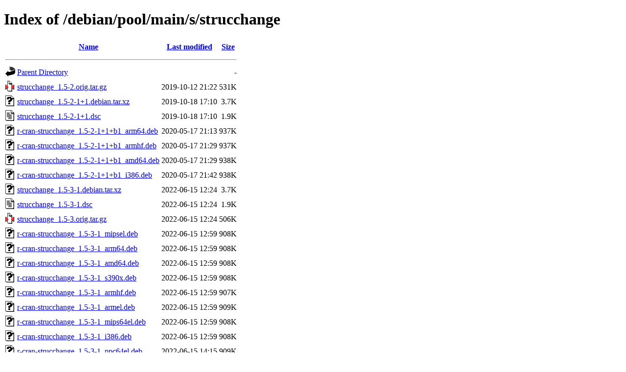

--- FILE ---
content_type: text/html;charset=UTF-8
request_url: http://ftp.debian.org/debian/pool/main/s/strucchange/?C=M;O=A
body_size: 987
content:
<!DOCTYPE HTML PUBLIC "-//W3C//DTD HTML 4.01//EN" "http://www.w3.org/TR/html4/strict.dtd">
<html>
 <head>
  <title>Index of /debian/pool/main/s/strucchange</title>
 </head>
 <body>
<h1>Index of /debian/pool/main/s/strucchange</h1>
  <table>
   <tr><th valign="top"><img src="/icons/blank.gif" alt="[ICO]"></th><th><a href="?C=N;O=A">Name</a></th><th><a href="?C=M;O=D">Last modified</a></th><th><a href="?C=S;O=A">Size</a></th></tr>
   <tr><th colspan="4"><hr></th></tr>
<tr><td valign="top"><img src="/icons/back.gif" alt="[PARENTDIR]"></td><td><a href="/debian/pool/main/s/">Parent Directory</a></td><td>&nbsp;</td><td align="right">  - </td></tr>
<tr><td valign="top"><img src="/icons/compressed.gif" alt="[   ]"></td><td><a href="strucchange_1.5-2.orig.tar.gz">strucchange_1.5-2.orig.tar.gz</a></td><td align="right">2019-10-12 21:22  </td><td align="right">531K</td></tr>
<tr><td valign="top"><img src="/icons/unknown.gif" alt="[   ]"></td><td><a href="strucchange_1.5-2-1+1.debian.tar.xz">strucchange_1.5-2-1+1.debian.tar.xz</a></td><td align="right">2019-10-18 17:10  </td><td align="right">3.7K</td></tr>
<tr><td valign="top"><img src="/icons/text.gif" alt="[TXT]"></td><td><a href="strucchange_1.5-2-1+1.dsc">strucchange_1.5-2-1+1.dsc</a></td><td align="right">2019-10-18 17:10  </td><td align="right">1.9K</td></tr>
<tr><td valign="top"><img src="/icons/unknown.gif" alt="[   ]"></td><td><a href="r-cran-strucchange_1.5-2-1+1+b1_arm64.deb">r-cran-strucchange_1.5-2-1+1+b1_arm64.deb</a></td><td align="right">2020-05-17 21:13  </td><td align="right">937K</td></tr>
<tr><td valign="top"><img src="/icons/unknown.gif" alt="[   ]"></td><td><a href="r-cran-strucchange_1.5-2-1+1+b1_armhf.deb">r-cran-strucchange_1.5-2-1+1+b1_armhf.deb</a></td><td align="right">2020-05-17 21:29  </td><td align="right">937K</td></tr>
<tr><td valign="top"><img src="/icons/unknown.gif" alt="[   ]"></td><td><a href="r-cran-strucchange_1.5-2-1+1+b1_amd64.deb">r-cran-strucchange_1.5-2-1+1+b1_amd64.deb</a></td><td align="right">2020-05-17 21:29  </td><td align="right">938K</td></tr>
<tr><td valign="top"><img src="/icons/unknown.gif" alt="[   ]"></td><td><a href="r-cran-strucchange_1.5-2-1+1+b1_i386.deb">r-cran-strucchange_1.5-2-1+1+b1_i386.deb</a></td><td align="right">2020-05-17 21:42  </td><td align="right">938K</td></tr>
<tr><td valign="top"><img src="/icons/unknown.gif" alt="[   ]"></td><td><a href="strucchange_1.5-3-1.debian.tar.xz">strucchange_1.5-3-1.debian.tar.xz</a></td><td align="right">2022-06-15 12:24  </td><td align="right">3.7K</td></tr>
<tr><td valign="top"><img src="/icons/text.gif" alt="[TXT]"></td><td><a href="strucchange_1.5-3-1.dsc">strucchange_1.5-3-1.dsc</a></td><td align="right">2022-06-15 12:24  </td><td align="right">1.9K</td></tr>
<tr><td valign="top"><img src="/icons/compressed.gif" alt="[   ]"></td><td><a href="strucchange_1.5-3.orig.tar.gz">strucchange_1.5-3.orig.tar.gz</a></td><td align="right">2022-06-15 12:24  </td><td align="right">506K</td></tr>
<tr><td valign="top"><img src="/icons/unknown.gif" alt="[   ]"></td><td><a href="r-cran-strucchange_1.5-3-1_mipsel.deb">r-cran-strucchange_1.5-3-1_mipsel.deb</a></td><td align="right">2022-06-15 12:59  </td><td align="right">908K</td></tr>
<tr><td valign="top"><img src="/icons/unknown.gif" alt="[   ]"></td><td><a href="r-cran-strucchange_1.5-3-1_arm64.deb">r-cran-strucchange_1.5-3-1_arm64.deb</a></td><td align="right">2022-06-15 12:59  </td><td align="right">908K</td></tr>
<tr><td valign="top"><img src="/icons/unknown.gif" alt="[   ]"></td><td><a href="r-cran-strucchange_1.5-3-1_amd64.deb">r-cran-strucchange_1.5-3-1_amd64.deb</a></td><td align="right">2022-06-15 12:59  </td><td align="right">908K</td></tr>
<tr><td valign="top"><img src="/icons/unknown.gif" alt="[   ]"></td><td><a href="r-cran-strucchange_1.5-3-1_s390x.deb">r-cran-strucchange_1.5-3-1_s390x.deb</a></td><td align="right">2022-06-15 12:59  </td><td align="right">908K</td></tr>
<tr><td valign="top"><img src="/icons/unknown.gif" alt="[   ]"></td><td><a href="r-cran-strucchange_1.5-3-1_armhf.deb">r-cran-strucchange_1.5-3-1_armhf.deb</a></td><td align="right">2022-06-15 12:59  </td><td align="right">907K</td></tr>
<tr><td valign="top"><img src="/icons/unknown.gif" alt="[   ]"></td><td><a href="r-cran-strucchange_1.5-3-1_armel.deb">r-cran-strucchange_1.5-3-1_armel.deb</a></td><td align="right">2022-06-15 12:59  </td><td align="right">909K</td></tr>
<tr><td valign="top"><img src="/icons/unknown.gif" alt="[   ]"></td><td><a href="r-cran-strucchange_1.5-3-1_mips64el.deb">r-cran-strucchange_1.5-3-1_mips64el.deb</a></td><td align="right">2022-06-15 12:59  </td><td align="right">908K</td></tr>
<tr><td valign="top"><img src="/icons/unknown.gif" alt="[   ]"></td><td><a href="r-cran-strucchange_1.5-3-1_i386.deb">r-cran-strucchange_1.5-3-1_i386.deb</a></td><td align="right">2022-06-15 12:59  </td><td align="right">908K</td></tr>
<tr><td valign="top"><img src="/icons/unknown.gif" alt="[   ]"></td><td><a href="r-cran-strucchange_1.5-3-1_ppc64el.deb">r-cran-strucchange_1.5-3-1_ppc64el.deb</a></td><td align="right">2022-06-15 14:15  </td><td align="right">909K</td></tr>
<tr><td valign="top"><img src="/icons/unknown.gif" alt="[   ]"></td><td><a href="strucchange_1.5-4-1.debian.tar.xz">strucchange_1.5-4-1.debian.tar.xz</a></td><td align="right">2024-09-04 11:38  </td><td align="right">3.7K</td></tr>
<tr><td valign="top"><img src="/icons/text.gif" alt="[TXT]"></td><td><a href="strucchange_1.5-4-1.dsc">strucchange_1.5-4-1.dsc</a></td><td align="right">2024-09-04 11:38  </td><td align="right">1.9K</td></tr>
<tr><td valign="top"><img src="/icons/compressed.gif" alt="[   ]"></td><td><a href="strucchange_1.5-4.orig.tar.gz">strucchange_1.5-4.orig.tar.gz</a></td><td align="right">2024-09-04 11:38  </td><td align="right">514K</td></tr>
<tr><td valign="top"><img src="/icons/unknown.gif" alt="[   ]"></td><td><a href="r-cran-strucchange_1.5-4-1_s390x.deb">r-cran-strucchange_1.5-4-1_s390x.deb</a></td><td align="right">2024-09-04 11:58  </td><td align="right">926K</td></tr>
<tr><td valign="top"><img src="/icons/unknown.gif" alt="[   ]"></td><td><a href="r-cran-strucchange_1.5-4-1_armhf.deb">r-cran-strucchange_1.5-4-1_armhf.deb</a></td><td align="right">2024-09-04 12:03  </td><td align="right">925K</td></tr>
<tr><td valign="top"><img src="/icons/unknown.gif" alt="[   ]"></td><td><a href="r-cran-strucchange_1.5-4-1_i386.deb">r-cran-strucchange_1.5-4-1_i386.deb</a></td><td align="right">2024-09-04 12:03  </td><td align="right">925K</td></tr>
<tr><td valign="top"><img src="/icons/unknown.gif" alt="[   ]"></td><td><a href="r-cran-strucchange_1.5-4-1_armel.deb">r-cran-strucchange_1.5-4-1_armel.deb</a></td><td align="right">2024-09-04 12:03  </td><td align="right">926K</td></tr>
<tr><td valign="top"><img src="/icons/unknown.gif" alt="[   ]"></td><td><a href="r-cran-strucchange_1.5-4-1_amd64.deb">r-cran-strucchange_1.5-4-1_amd64.deb</a></td><td align="right">2024-09-04 12:03  </td><td align="right">925K</td></tr>
<tr><td valign="top"><img src="/icons/unknown.gif" alt="[   ]"></td><td><a href="r-cran-strucchange_1.5-4-1_ppc64el.deb">r-cran-strucchange_1.5-4-1_ppc64el.deb</a></td><td align="right">2024-09-04 12:03  </td><td align="right">926K</td></tr>
<tr><td valign="top"><img src="/icons/unknown.gif" alt="[   ]"></td><td><a href="r-cran-strucchange_1.5-4-1_arm64.deb">r-cran-strucchange_1.5-4-1_arm64.deb</a></td><td align="right">2024-09-04 12:08  </td><td align="right">925K</td></tr>
<tr><td valign="top"><img src="/icons/unknown.gif" alt="[   ]"></td><td><a href="r-cran-strucchange_1.5-4-1_riscv64.deb">r-cran-strucchange_1.5-4-1_riscv64.deb</a></td><td align="right">2024-09-04 12:48  </td><td align="right">925K</td></tr>
<tr><td valign="top"><img src="/icons/unknown.gif" alt="[   ]"></td><td><a href="r-cran-strucchange_1.5-4-1_loong64.deb">r-cran-strucchange_1.5-4-1_loong64.deb</a></td><td align="right">2025-12-28 11:53  </td><td align="right">926K</td></tr>
<tr><td valign="top"><img src="/icons/unknown.gif" alt="[   ]"></td><td><a href="r-cran-strucchange_1.5-4-1+b1_arm64.deb">r-cran-strucchange_1.5-4-1+b1_arm64.deb</a></td><td align="right">2026-01-20 23:22  </td><td align="right">926K</td></tr>
   <tr><th colspan="4"><hr></th></tr>
</table>
<address>Apache Server at ftp.debian.org Port 80</address>
</body></html>
